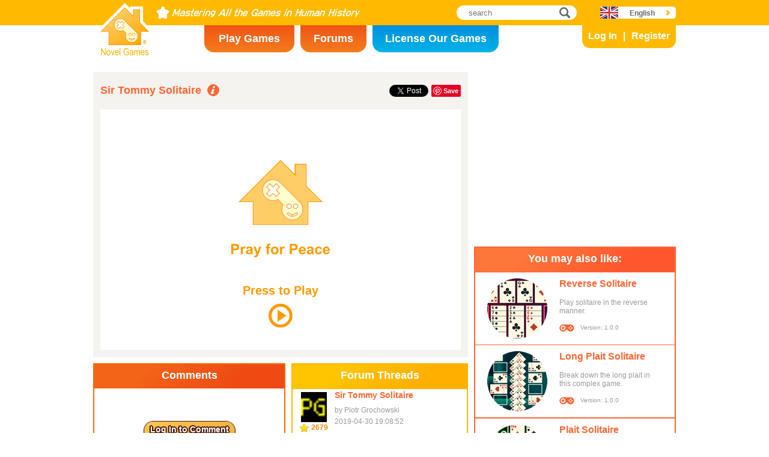

--- FILE ---
content_type: text/html; charset=utf8
request_url: https://www.novelgames.com/en/sirtommysolitaire/
body_size: 5022
content:
<!DOCTYPE html>
<html lang="en">
<head>
<meta charset="utf-8">
<meta name="robots" content="all" />
<title>Sir Tommy Solitaire | Novel Games</title>
<meta name="viewport" content="width=device-width, initial-scale=1, minimum-scale=1, maximum-scale=1, user-scalable=0" />
<meta property="og:title" content="Sir Tommy Solitaire" />
<meta property="og:type" content="game" />
<meta property="og:image" content="https://staticz.novelgames.com/games/sirtommysolitaire/screenshot_600x400.webp" />
<meta property="og:image:width" content="600" />
<meta property="og:image:height" content="400" />
<meta property="og:url" content="https://www.novelgames.com/en/sirtommysolitaire/" />
<meta property="og:site_name" content="Novel Games" />
<meta property="og:description" content="Deal cards and put them to the foundations." />
<meta property="fb:app_id" content="10365647342" />
<meta name="keywords" content=", Solitaire Card Games, Card Games" />
<meta name="description" content="Deal cards and put them to the foundations." />
<meta name="classification" content="Computer Multimedia" />
<meta name="rating" content="Safe For Kids" />
<meta name="copyright" content="2001 - 2026 Novel Games" />
<link rel="canonical" href="https://www.novelgames.com/en/sirtommysolitaire/"/>
<link rel="icon" type="image/png" sizes="32x32" href="https://staticz.novelgames.com/games/sirtommysolitaire/icon32.webp" />
<link rel="apple-touch-icon" type="image/png" sizes="32x32" href="https://staticz.novelgames.com/games/sirtommysolitaire/icon32.webp" />
<link rel="icon" type="image/png" sizes="1024x1024" href="https://staticz.novelgames.com/games/sirtommysolitaire/icon1024.webp" />
<link rel="apple-touch-icon" type="image/png" sizes="1024x1024" href="https://staticz.novelgames.com/games/sirtommysolitaire/icon1024.webp" />
<link rel="image_src" href="https://staticz.novelgames.com/games/sirtommysolitaire/screenshot_600x400.webp" />
<link rel="stylesheet" media="(min-width:980px)" href="https://staticz.novelgames.com/style/default/common.25.css" type="text/css" />
<link rel="stylesheet" media="(min-width:980px)" href="https://staticz.novelgames.com/style/default/common_e.11.css" type="text/css" />
<link rel="stylesheet" media="(min-width:750px) and (max-width:979px)" href="https://staticz.novelgames.com/style/default/common750.9.css" type="text/css" />
<link rel="stylesheet" media="(min-width:750px) and (max-width:979px)" href="https://staticz.novelgames.com/style/default/common750_e.css" type="text/css" />
<link rel="stylesheet" media="(max-width:749px)" href="https://staticz.novelgames.com/style/default/common320.8.css" type="text/css" />
<link rel="stylesheet" media="(max-width:749px)" href="https://staticz.novelgames.com/style/default/common320_e.css" type="text/css" />
<link rel="stylesheet" media="(min-width:980px)" href="https://staticz.novelgames.com/style/default/game.31.css" type="text/css" />
<link rel="stylesheet" media="(min-width:750px) and (max-width:979px)" href="https://staticz.novelgames.com/style/default/game750.18.css" type="text/css" />
<link rel="stylesheet" media="(max-width:749px)" href="https://staticz.novelgames.com/style/default/game320.3.css" type="text/css" />
<link rel="alternate" type="application/rss+xml" title="Mastering All the Games in Human History | Novel Games" href="https://www.novelgames.com/en/rss/" />
<link rel="alternate" hreflang="en" href="https://www.novelgames.com/en/sirtommysolitaire/" />
<link rel="alternate" hreflang="zh-HK" href="https://www.novelgames.com/zh-HK/sirtommysolitaire/" />
<link rel="alternate" hreflang="zh-TW" href="https://www.novelgames.com/zh-HK/sirtommysolitaire/" />
<link rel="alternate" hreflang="zh-MO" href="https://www.novelgames.com/zh-HK/sirtommysolitaire/" />
<link rel="alternate" hreflang="zh" href="https://www.novelgames.com/zh/sirtommysolitaire/" />
<link rel="alternate" hreflang="es" href="https://www.novelgames.com/es/sirtommysolitaire/" />
<link rel="alternate" hreflang="ja" href="https://www.novelgames.com/ja/sirtommysolitaire/" />
<link rel="alternate" hreflang="pt" href="https://www.novelgames.com/pt/sirtommysolitaire/" />
<link rel="alternate" hreflang="de" href="https://www.novelgames.com/de/sirtommysolitaire/" />
<link rel="alternate" hreflang="ar" href="https://www.novelgames.com/ar/sirtommysolitaire/" />
<link rel="alternate" hreflang="fr" href="https://www.novelgames.com/fr/sirtommysolitaire/" />
<link rel="alternate" hreflang="ru" href="https://www.novelgames.com/ru/sirtommysolitaire/" />
<link rel="alternate" hreflang="ko" href="https://www.novelgames.com/ko/sirtommysolitaire/" />
<link rel="alternate" hreflang="hi" href="https://www.novelgames.com/hi/sirtommysolitaire/" />
<script type="application/ld+json">
{
	"@context" : "http://schema.org",
	"@type" : "Organization",
	"url" : "https://www.novelgames.com",
	"logo" : "https://staticz.novelgames.com/logo.png",
	"contactPoint" : [{
		"@type" : "ContactPoint",
		"telephone" : "+852 27860761",
		"contactType" : "customer service"
	}],
	"sameAs" : [
		"https://www.facebook.com/novelgames",
		"https://www.instagram.com/novel_games",
		"https://twitter.com/Novel_Games",
		"https://www.linkedin.com/company/novel-games-limited"
	]
}
</script>
<script type="application/ld+json">
{
	"@context" : "http://schema.org",
	"@type" : "WebSite",
	"url" : "https://www.novelgames.com",
	"name" : "Novel Games",
	"potentialAction": {
		"@type": "SearchAction",
		"target": "https://www.novelgames.com/search/?s={search_term_string}",
		"query-input": "required name=search_term_string"
	}
}
</script>
<script type="application/ld+json">
{
	"@context" : "http://schema.org",
	"@type" : "BreadcrumbList",
	"itemListElement" : [
		{
			"@type" : "ListItem",
			"position" : 1,
			"item" : {
				"@id" : "https://www.novelgames.com",
				"name" : "Novel Games"
			}
		}
		,{
			"@type" : "ListItem",
			"position" : 2,
			"item" : {
				"@id" : "https://www.novelgames.com/en/games/",
				"name" : "All Games"			}
		}
		,{
			"@type" : "ListItem",
			"position" : 3,
			"item" : {
				"@id" : "https://www.novelgames.com/en/sirtommysolitaire/",
				"name" : "Sir Tommy Solitaire"			}
		}
	]
}
</script>
<script type="application/ld+json">
{
	"@context" : "http://schema.org/",
	"@type" : "SoftwareApplication",
	"name" : "Sir Tommy Solitaire",
	"operatingSystem" : "Windows, Mac, Linux, iOS, Android",
	"applicationCategory" : "http://schema.org/GameApplication",
	"aggregateRating" : {
		"@type" : "AggregateRating",
		"ratingValue" : "5.0",
		"ratingCount" : "1"
	},
	"offers" : {
		"@type" : "Offer",
		"price" : "0",
		"priceCurrency" : "USD"
	},
	"image" : "https://staticz.novelgames.com/games/sirtommysolitaire/screenshot_600x400.webp"
}</script>
<script type="text/JavaScript" src="https://et.novelgames.com/ads.js?adTagUrl=" defer></script>
<script type="text/JavaScript" src="https://et.novelgames.com/displayEt.js" data-language="en" data-game="sirtommysolitaire" data-categories="solitaire-card,card,single-player" defer></script>
<script type="text/JavaScript" src="/en/javascript/common.js" defer></script>
<script type="text/JavaScript" src="/en/javascript/gamepage.js" defer></script>
<script type="text/JavaScript" src="/en/javascript/messageEditor.js" defer></script>
<script>
gameShortName = 'sirtommysolitaire';
</script>
<!-- Global site tag (gtag.js) - Google Analytics -->
<script async src="https://www.googletagmanager.com/gtag/js?id=G-ZVEKDV2CF7"></script>
<script>
	window.dataLayer = window.dataLayer || [];
	function gtag(){dataLayer.push(arguments);}
	gtag('js', new Date());

	gtag('config', 'G-ZVEKDV2CF7');
</script>
</head>
<body>
<header id="commonHeader">
	<a id="commonLogo" href="https://www.novelgames.com/en/" title="Novel Games">Novel Games</a>
	<div id="commonTagLine">Novel Games - Mastering All the Games in Human History</div>
	<search>
		<input id="commonSearchInput" type="search" placeholder="search"/>
		<a id="commonSearchButton" href="https://www.novelgames.com/en/search/" title="search">search</a>
	</search>
	<nav>
		<a id="commonTabGames" href="https://www.novelgames.com/en/games/" title="Play Games">Play Games</a>
		<a id="commonTabForums" href="https://www.novelgames.com/en/forums/" title="Forums">Forums</a>
		<a id="commonTabLicense" href="https://license.novelgames.com/" title="License Our Games">License Our Games</a>
	</nav>
	<div id="commonNotLoggedIn">
		<a id="commonLoginButton" href="https://account.novelgames.com/en/?redirect=https%3A%2F%2Fwww.novelgames.com%2Fen%2Fsirtommysolitaire%2F" title="Log In">Log In</a>
		<a id="commonRegisterButton" href="https://account.novelgames.com/en/register/?redirect=https%3A%2F%2Fwww.novelgames.com%2Fen%2Fsirtommysolitaire%2F" title="Register">Register</a>
	</div>
	<div id="commonLoggedIn">
		<a id="commonLoggedInPicture"></a>
		<a id="commonLoggedInName">Name</a>
		<div id="commonLoggedInStars">0 / 2735</div>
		<div id="commonLoggedInCoins">0</div>
		<a id="commonLoggedInNotificationsIcon" title="Notifications">Notifications</a>
		<div id="commonLoggedInNotificationsCount">99</div>
	</div>
	<div id="commonAccountPopup">
		<h2>Your Account</h2>
		<a id="commonAccountSettingsButton" href="https://account.novelgames.com/en/?redirect=https%3A%2F%2Fwww.novelgames.com%2Fen%2Fsirtommysolitaire%2F">Settings</a>
		<a id="commonAccountLogoutButton" href="https://account.novelgames.com/en/members/logout.php">Log Out</a>
		<div id="commonAccountLoadingIcon"></div>
	</div>
	<div id="commonNotificationsPopup">
		<h2>Notifications</h2>
		<div id="commonNotificationsNone">You have no new notifications.</div>
		<div id="commonNotificationsList"></div>
	</div>
	<button type="button" id="commonLanguage" title="English">English</button>
	<div id="commonLanguagePopup">
		<h2>Language</h2>
		<a id="commonLanguageLink_c" href="https://www.novelgames.com/zh-HK/sirtommysolitaire/" title="繁體中文">繁體中文</a>
		<a id="commonLanguageLink_sc" href="https://www.novelgames.com/zh/sirtommysolitaire/" title="简体中文">简体中文</a>
		<a id="commonLanguageLink_s" href="https://www.novelgames.com/es/sirtommysolitaire/" title="Español">Español</a>
		<a id="commonLanguageLink_j" href="https://www.novelgames.com/ja/sirtommysolitaire/" title="日本語">日本語</a>
		<a id="commonLanguageLink_p" href="https://www.novelgames.com/pt/sirtommysolitaire/" title="Português">Português</a>
		<a id="commonLanguageLink_g" href="https://www.novelgames.com/de/sirtommysolitaire/" title="Deutsch">Deutsch</a>
		<a id="commonLanguageLink_a" href="https://www.novelgames.com/ar/sirtommysolitaire/" title="العربية">العربية</a>
		<a id="commonLanguageLink_f" href="https://www.novelgames.com/fr/sirtommysolitaire/" title="français">français</a>
		<a id="commonLanguageLink_r" href="https://www.novelgames.com/ru/sirtommysolitaire/" title="Русский">Русский</a>
		<a id="commonLanguageLink_k" href="https://www.novelgames.com/ko/sirtommysolitaire/" title="한국어">한국어</a>
		<a id="commonLanguageLink_i" href="https://www.novelgames.com/hi/sirtommysolitaire/" title="भारतीय">भारतीय</a>
	</div>
	<a id="commonMenuButton" title="Menu">Menu</a>
</header>
<main id="commonMain"><div id="game">
	<h1 id="gameName">Sir Tommy Solitaire</h1>
	<section id="gameDescriptions">
		<h2>Game Description</h2>
		<div>
This is a simple solitaire card game that is fast to play. There are 4 foundation piles and 4 waste piles. You need to build the 4 foundation piles up from A to K regardless of suits. Each time you open one card from the stock, and then you can decide to move the card to a foundation pile or to a waste pile. The topmost card in a waste pile can also be moved to the foundation piles. The game is over when you have used up all the cards in the stock pile and you can no longer move any cards to the foundations. To win you need to carefully plan the cards each waste pile holds.		</div>
	</section>
	<div id="commonMasteryLevel_sirtommysolitaire" class="commonMasteryLevel">Your Mastery Level:</div>
	<div id="gameShare">
		<div id="gameFacebook">
<div id="fb-root"></div>
<script async defer crossorigin="anonymous" src="https://connect.facebook.net/en_US/sdk.js#xfbml=1&version=v3.3"></script>
<div class="fb-like" data-href="https://www.novelgames.com/en/sirtommysolitaire/" data-layout="button_count" data-action="like" data-show-faces="false" data-share="false" data-kid-directed-site="true"></div>
		</div>
		<div id="gameTwitter">
<a href="https://twitter.com/intent/tweet" class="twitter-share-button" data-url="https://www.novelgames.com/en/sirtommysolitaire/" data-text="Sir Tommy Solitaire is fun!" data-via="Novel_Games" data-related="Novel_Games" data-lang="en">Tweet</a>
<script>
window.twttr = (function(d, s, id) {
var js, fjs = d.getElementsByTagName(s)[0],
	t = window.twttr || {};
	if (d.getElementById(id)) return t;
	js = d.createElement(s);
	js.id = id;
	js.src = "https://platform.twitter.com/widgets.js";
	fjs.parentNode.insertBefore(js, fjs);

	t._e = [];
	t.ready = function(f) {
		t._e.push(f);
	};

	return t;
}(document, "script", "twitter-wjs"));
</script>
		</div>
		<div id="gamePinterest">
<script async defer src="//assets.pinterest.com/js/pinit.js"></script>
<a data-pin-do="buttonPin" data-pin-color="red" href="https://www.pinterest.com/pin/create/button/?url=https%3A%2F%2Fwww.novelgames.com%2Fen%2Fsirtommysolitaire%2F&media=https%3A%2F%2Fstaticz.novelgames.com%2Fgames%2Fsirtommysolitaire%2Ficon100.webp&description=Sir+Tommy+Solitaire+-+Deal+cards+and+put+them+to+the+foundations."><img src="//assets.pinterest.com/images/pidgets/pinit_fg_en_rect_red_20.png" /></a>
		</div>
	</div>
	<div id="gameGame">
		<script async src="https://license.novelgames.com/games/game.js"></script>
		<ins class="novelgames_cloudgame"
			data-game-short-name="sirtommysolitaire"
			data-language="en"
			data-width="100%"
			data-height="100%"
			data-member-id="ng"
			data-setting-id="gswww"
			data-hide-more-games-button="true"
		></ins>
	</div>
	<div id="gameEtMiddle750" class="commonEt" data-et-slot-name="gameMiddle750"></div>
	<section id="gameComments">
		<h2>Comments</h2>
		<div id="gameCommentsLoading"></div>
		<a id="gameCommentsLoginButton" href="https://account.novelgames.com/en/?redirect=https%3A%2F%2Fwww.novelgames.com%2Fen%2Fsirtommysolitaire%2F">Log In to Comment</a>
		<div id="gameCommentsForm">
			<img id="gameCommentsFormPicture" />
			<div id="gameCommentsFormStars"></div>
			<div id="gameCommentsFormMessageEditor">
				<div id="gameCommentsFormMessageTextArea" contenteditable="true">Tell us your comments about Sir Tommy Solitaire</div>
				<div id="gameCommentsFormMembersPopup"></div>
			</div>
			<a id="gameCommentsFormSubmit">Submit</a>
		</div>
		<div id="gameCommentsError">
			Submit comment failed, please try again			<a id="gameCommentsErrorSubmit">Submit</a>
		</div>
		<div id="gameCommentsNone">None Yet</div>
		<div id="gameCommentsList">
			<div id="gameCommentsListLoading"></div>
			<template id="gameCommentsItemTemplate">
				<div class="gameCommentsItem">
					<img class="gameCommentsItemPicture" src="" />
					<div class="gameCommentsItemStars"></div>
					<div class="gameCommentsItemComment"><span class="gameCommentsItemCommentTranslatedBy">(Translated)</span></div>
					<div class="gameCommentsItemCommentOriginal">(Original)</div>
					<div class="gameCommentsItemPosterName">by %s</div>
					<div class="gameCommentsItemDate"></div>
					<div class="gameCommentsLike">
						Like						<span class="gameCommentsLikeCount"></span>
					</div>
				</div>
			</template>
		</div>
	</section>
	<section id="gameForumThreads">
		<h2>Forum Threads</h2>
		<div id="gameForumThreadsLoading"></div>
		<div id="gameForumThreadsNone">None Yet</div>
		<div id="gameForumThreadsList">
			<template id="gameForumThreadsItemTemplate">
				<div class="gameForumThreadsItem">
					<img class="gameForumThreadsItemPicture" />
					<div class="gameForumThreadsItemStars"></div>
					<a class="gameForumThreadsThreadName"></a>
					<div class="gameForumThreadsPosterName">by %s</div>
					<div class="gameForumThreadsDate"></div>
				</div>
			</template>
		</div>
	</section>
	<section id="gamePutInYourSite">
		<h2>Put this Game in Your Website</h2>
		<h3>Cloud Games Free HTML Code</h3>
		<code dir="ltr">&lt;script async src=&quot;//license.novelgames.com/games/game.js&quot;&gt;&lt;/script&gt;
&lt;ins class=&quot;novelgames_cloudgame&quot;
	data-game-short-name=&quot;sirtommysolitaire&quot;
	data-language=&quot;en&quot;
&gt;&lt;/ins&gt;</code>
		<h3>Other Licensing Options</h3>
		<a href="https://license.novelgames.com/" title="Click Here to Learn More" target="_blank" rel="noopener">Click Here to Learn More</a>
	</section>
	<div id="gameEtTopRight" class="commonEt" data-et-slot-name="gameTopRight"></div>
	<div id="gameEtRight320" class="commonEt" data-et-slot-name="gameRight320"></div>
	<div id="gameEtBottom320" class="commonEt" data-et-slot-name="gameBottom320"></div>
	<section id="gameOtherGames">
		<h2>You may also like:</h2>
		<div id="gameOtherGamesContent">
			<div class="gameGameListItem" href="/en/reversesolitaire/" title="Reverse Solitaire">
				<a class="gameGameListIcon" href="/en/reversesolitaire/" title="Reverse Solitaire"><img src="https://staticz.novelgames.com/games/reversesolitaire/icon100.webp" width="100" height="100" alt="Reverse Solitaire" /></a>
				<a class="gameGameListName" href="/en/reversesolitaire/" title="Reverse Solitaire">Reverse Solitaire</a>
				<div class="gameGameListDescriptions">Play solitaire in the reverse manner.</div>
				<div id="commonGameVersion_reversesolitaire" class="commonGameVersion">Version: 1.0.0</div>
				<div id="commonMasteryLevel_reversesolitaire" class="commonMasteryLevel">Your Mastery Level:</div>
			</div>
			<div class="gameGameListItem" href="/en/longplaitsolitaire/" title="Long Plait Solitaire">
				<a class="gameGameListIcon" href="/en/longplaitsolitaire/" title="Long Plait Solitaire"><img src="https://staticz.novelgames.com/games/longplaitsolitaire/icon100.webp" width="100" height="100" alt="Long Plait Solitaire" /></a>
				<a class="gameGameListName" href="/en/longplaitsolitaire/" title="Long Plait Solitaire">Long Plait Solitaire</a>
				<div class="gameGameListDescriptions">Break down the long plait in this complex game.</div>
				<div id="commonGameVersion_longplaitsolitaire" class="commonGameVersion">Version: 1.0.0</div>
				<div id="commonMasteryLevel_longplaitsolitaire" class="commonMasteryLevel">Your Mastery Level:</div>
			</div>
			<div class="commonEt gameGameListEt" data-et-slot-name="gameInFeed"></div>
			<div class="commonEt gameGameList750Et" data-et-slot-name="gameInFeed750"></div>
			<div class="gameGameListItem" href="/en/plaitsolitaire/" title="Plait Solitaire">
				<a class="gameGameListIcon" href="/en/plaitsolitaire/" title="Plait Solitaire"><img src="https://staticz.novelgames.com/games/plaitsolitaire/icon100.webp" width="100" height="100" alt="Plait Solitaire" /></a>
				<a class="gameGameListName" href="/en/plaitsolitaire/" title="Plait Solitaire">Plait Solitaire</a>
				<div class="gameGameListDescriptions">Break down the plait in this simple game.</div>
				<div id="commonGameVersion_plaitsolitaire" class="commonGameVersion">Version: 1.0.1</div>
				<div id="commonMasteryLevel_plaitsolitaire" class="commonMasteryLevel">Your Mastery Level:</div>
			</div>
			<div class="gameGameListItem" href="/en/reallylimitedsolitaire/" title="Really Limited Solitaire">
				<a class="gameGameListIcon" href="/en/reallylimitedsolitaire/" title="Really Limited Solitaire"><img src="https://staticz.novelgames.com/games/reallylimitedsolitaire/icon100.webp" width="100" height="100" alt="Really Limited Solitaire" /></a>
				<a class="gameGameListName" href="/en/reallylimitedsolitaire/" title="Really Limited Solitaire">Really Limited Solitaire</a>
				<div class="gameGameListDescriptions">The harder and more complex version of Limited Solitaire.</div>
				<div id="commonGameVersion_reallylimitedsolitaire" class="commonGameVersion">Version: 1.0.0</div>
				<div id="commonMasteryLevel_reallylimitedsolitaire" class="commonMasteryLevel">Your Mastery Level:</div>
			</div>
	
		</div>
	</section>
</div>
</main>
<footer id="commonFooter">
	<a id="commonFooterFacebookIcon" href="https://www.facebook.com/novelgames" title="Facebook">Facebook</a>
	<a id="commonFooterInstagramIcon" href="https://www.instagram.com/novel_games" title="Instagram">Instagram</a>
	<a id="commonFooterTwitterIcon" href="https://twitter.com/Novel_Games" title="Twitter">Twitter</a>
	<a id="commonFooterLinkedInIcon" href="https://www.linkedin.com/company/novel-games-limited" title="LinkedIn">LinkedIn</a>
	<a id="commonFooterRSSIcon" href="https://www.novelgames.com/en/rss/" title="RSS">RSS</a>

	<nav id="commonFooterLinks">
		<a href="https://www.novelgames.com/en/suggestagame/" >Suggest a Game</a><a
		href="https://www.novelgames.com/en/contactus/">Contact Us</a><a
		href="https://www.novelgames.com/en/adreports/" >Report Inappropriate Ads</a><a
		href="https://www.novelgames.com/en/sitemap/">Site Map</a><a
		href="https://www.novelgames.com/en/pressreleases/">Press Releases</a><a
		href="https://www.novelgames.com/en/aboutus/" >About Us</a><a
		href="https://www.novelgames.com/en/career/" >Career Opportunities</a><a
		href="https://www.novelgames.com/en/privacystatement/">Privacy Statement</a>
	</nav>
	
	<div id="commonCopyright">Copyright &copy; 2001 - 2026 Novel Games Limited. All Rights Reserved.</div>
	<div id="commonTrademark">Trademarks mentioned are the properties of their respective owners.</div>
</footer>
</body>
</html>

--- FILE ---
content_type: text/html; charset=utf8
request_url: https://www.novelgames.com/en/sirtommysolitaire/pwa/iframe.php?memberID=ng&settingID=gswww&hideMoreGamesButton=true
body_size: 3222
content:
<!DOCTYPE html>
<html lang="en">
<head>
<meta charset="utf-8">
<meta http-equiv="X-UA-Compatible" content="IE=edge" />
<link rel="canonical" href="https://www.novelgames.com/en/sirtommysolitaire/pwa/iframe.php?memberID=ng&settingID=gswww&hideMoreGamesButton=true"/>
<style>

html { height:100%; overflow:hidden }
body { margin:0px; overflow:hidden; background:#FFFFFF; height:100% }

#splashAdHolder {
	position:relative;
	width:100%;
	height:100%;
	background:#FFFFFF;
}

#splashImage {
	position:absolute;
	margin:auto;
}

#splashText {
	position:absolute;
	left:0px;
	right:0px;
	font-family: "Open Sans", "Arial", "Helvetica", "sans-serif";
	font-weight:bold;
	text-align:center;
	color:#FF9900;
	margin:auto;
	visibility:hidden;
}

#splashPlayIcon,
#splashLoadingCircle {
	position:absolute;
	left:0px;
	right:0px;
	top:50%;
	margin:auto;
	visibility:hidden;
}

@media (min-aspect-ratio:3/2) {
	#splashImage {
		left:0px;
		right:0px;
		top:0px;
		bottom:0px;
		width:auto;
		height:100%;
	}
	#splashText {
		bottom:calc(50% + 2.5vh);
		font-size: 5vh;
		transform:translateX(0.0vh) translateY(30.8vh);
	}
	#splashPlayIcon,
	#splashLoadingCircle {
		width:auto;
		height:10vh;
		transform:translateX(0.0vh) translateY(30.8vh);
	}
}

@media (min-aspect-ratio:1/1) and (max-aspect-ratio:3/2) {
	#splashImage {
		top:0px;
		bottom:0px;
		width:100%;
		height:auto;
	}
	#splashText {
		bottom:calc(50% + 1.7vw);
		font-size: 3.3vw;
		transform:translateX(0.0vw) translateY(20.5vw);
	}
	#splashPlayIcon,
	#splashLoadingCircle {
		width:auto;
		height:6.7vw;
		transform:translateX(0.0vw) translateY(20.5vw);
	}
}

@media (min-aspect-ratio:2/3) and (max-aspect-ratio:1/1) {
	#splashImage {
		left:50%;
		top:0px;
		bottom:0px;
		width:auto;
		height:66.7%;
		transform:translateX(-50%);
	}
	#splashText {
		bottom:calc(50% + 1.7vh);
		font-size: 3.3vh;
		transform:translateX(0.0vh) translateY(20.5vh);
	}
	#splashPlayIcon,
	#splashLoadingCircle {
		width:auto;
		height:6.7vh;
		transform:translateX(0.0vh) translateY(20.5vh);
	}
}

@media (max-aspect-ratio:2/3) {
	#splashImage {
		left:-25%;
		top:0px;
		bottom:0px;
		width:150%;
		height:auto;
		transform:none;
	}
	#splashText {
		bottom:calc(50% + 2.5vw);
		font-size: 5vw;
		transform:translateX(0.0vw) translateY(30.8vw);
	}
	#splashPlayIcon,
	#splashLoadingCircle {
		width:auto;
		height:10vw;
		transform:translateX(0.0vw) translateY(30.8vw);
	}
}

#gameHolder {
	width:100%;
	height:100%;
	background:red;
}
#holder {
	width:100%;
	height:100%;
}

#notAvailableBox {
	width:100%;
	height:100%;
	vertical-align:middle; 
	text-align:justify;
}

@media (max-aspect-ratio:3/2) {
	#notAvailableText {
		display:block;
		width:80%;
		margin:0px auto;
		font-size:3vw;
		padding-top:40vh;
		color:#FFFFFF;
	}
}
@media (min-aspect-ratio:3/2) {
	#notAvailableText {
		display:block;
		width:80%;
		margin:0px auto;
		font-size:5vh;
		padding-top:30vh;
		color:#FFFFFF;
	}
}

</style>
<script>

var pressToPlayShowTime = 500;
var pressToPlayHideTime = 500;

var loadingCircleColour = '#FF9900';
var loadingCircleThicknessRatio = 5/40;
var loadingCircleSpeed0 = 60;
var loadingCircleSpeed1 = 360;

var pressToPlayStartTime;
var pressToPlayIntervalID;

var loadingCircleAngle0, loadingCircleAngle1;
var loadingCircleFlipDraw;
var loadingCircleLastTime;
var loadingCircleIntervalID;

var apiInitializeFailed = false;
var splashClicked = false;
var apiReady = false;
var showAdTimeoutOccurred = false;

var adIsShown = false;
var gameIsShown = false;

var showAdTimerID;

var novelGameAdInfo;
var skipAdButton;
var skipAdText;
var countDownTimerID;
var countDownSecondsPassed;

var game;

var novelGamesAdStartedFunction, novelGamesAdFinishedFunction;

var isShowingRewardedAd;

initialize();

function initialize() {
	document.addEventListener('DOMContentLoaded', onDOMContentLoaded);
}

function onDOMContentLoaded() {
	initializeAds();
		
	showPressToPlay();
}

function initializeAds() {
	if(gameEt.initialize2) {
		gameEt.initialize2(
			'en',
			'e',
			'sirtommysolitaire',
			["solitaire-card","card","single-player"],
			function() {
				apiReady = true;
				
				showAd();
			},
			function() {
				apiInitializeFailed = true;
				
				if(splashClicked) adFailed();
			}
		);
	} else {
		gameEt.initialize(
			'en',
			'e',
			'sirtommysolitaire',
			function() {
				apiReady = true;
				
				showAd();
			},
			function() {
				apiInitializeFailed = true;
				
				if(splashClicked) adFailed();
			}
		);
	}
}

function showPressToPlay() {
	var splashAdHolder = document.getElementById('splashAdHolder');
	
	splashAdHolder.addEventListener('mousedown', onSplashPressed);
	splashAdHolder.addEventListener('touchstart', onSplashPressed, {passive:true});
	splashAdHolder.style.cursor = 'pointer';
	
	document.getElementById('splashText').style.visibility = 'visible';
	document.getElementById('splashPlayIcon').style.visibility = 'visible';
	
	pressToPlayStartTime = new Date().getTime();
	
	pressToPlayIntervalID = setInterval(onPressToPlayTime, 1);
}

function onPressToPlayTime() {
	var time = new Date().getTime();
	var dTime = time - pressToPlayStartTime;
	var ratio;
	
	dTime %= (pressToPlayShowTime + pressToPlayHideTime);
	
	if(dTime < pressToPlayShowTime) {
		document.getElementById('splashText').style.opacity = 1;
		
	} else {
		ratio = (dTime - pressToPlayShowTime) / pressToPlayHideTime;
		
		document.getElementById('splashText').style.opacity = 1 - ratio;
	}
}

function onSplashPressed() {
	var splashAdHolder = document.getElementById('splashAdHolder');
	
	splashAdHolder.removeEventListener('mousedown', onSplashPressed);
	splashAdHolder.removeEventListener('touchstart', onSplashPressed);
	splashAdHolder.style.cursor = 'auto';
	
	clearInterval(pressToPlayIntervalID);
	
	showLoadingCircle();

	showAdTimerID = setTimeout(showAdTimeout, 10000);
	
	splashClicked = true;
	
	showAd();
}

function showLoadingCircle() {
	document.getElementById('splashText').style.visibility = 'hidden';
	document.getElementById('splashPlayIcon').style.visibility = 'hidden';
	document.getElementById('splashLoadingCircle').style.visibility = 'visible';
	
	loadingCircleAngle0 = -90;
	loadingCircleAngle1 = loadingCircleAngle0;
	loadingCircleFlipDraw = false;
	
	loadingCircleLastTime = new Date().getTime();
	
	updateLoadingCircle();
	
	loadingCircleIntervalID = setInterval(onLoadingCircleTime, 1);
}

function updateLoadingCircle() {
	var splashPlayIcon;
	var size;
	var cx, cy, r;
	var fromAngle, toAngle;
	var splashLoadingCircle;
	var canvasContext;
	
	splashPlayIcon = document.getElementById('splashPlayIcon');
	size = splashPlayIcon.clientWidth;
	
	splashLoadingCircle = document.getElementById('splashLoadingCircle');
	splashLoadingCircle.width = size;
	splashLoadingCircle.height = size;
	
	cx = size / 2;
	cy = size / 2;
	r = size / 2 - size * loadingCircleThicknessRatio / 2;
	fromAngle = (loadingCircleFlipDraw ? loadingCircleAngle1 : loadingCircleAngle0) * Math.PI / 180;
	toAngle = (loadingCircleFlipDraw ? loadingCircleAngle0 : loadingCircleAngle1) * Math.PI / 180;
	
	canvasContext = splashLoadingCircle.getContext('2d');
	canvasContext.lineCap = 'butt';
	canvasContext.lineWidth = size * loadingCircleThicknessRatio;
	canvasContext.strokeStyle = loadingCircleColour;
	canvasContext.beginPath();
	canvasContext.arc(cx, cy, r, fromAngle, toAngle);
	canvasContext.stroke();
}

function onLoadingCircleTime() {
	var time;
	var dLastTime;
	var dAngleOld, dAngleNew;
	
	time = new Date().getTime();
	dLastTime = time - loadingCircleLastTime;
	
	dAngleOld = (loadingCircleAngle1 - loadingCircleAngle0 + 360) % 360;
	
	loadingCircleAngle0 += loadingCircleSpeed0 * dLastTime / 1000;
	loadingCircleAngle1 += loadingCircleSpeed1 * dLastTime / 1000;
	
	loadingCircleAngle0 %= 360;
	if(loadingCircleAngle0 > 180) loadingCircleAngle0 -= 360;
	
	loadingCircleAngle1 %= 360;
	if(loadingCircleAngle1 > 180) loadingCircleAngle1 -= 360;
	
	dAngleNew = (loadingCircleAngle1 - loadingCircleAngle0 + 360) % 360;
	
	if(dAngleNew < dAngleOld) loadingCircleFlipDraw = !loadingCircleFlipDraw;
	
	loadingCircleLastTime = time;
	
	updateLoadingCircle();
}

function showAd() {
	var splashAdHolder;
	
	if(!splashClicked) return;
	
	if(apiInitializeFailed) {
		adFailed();
		return;
	}

	if(!apiReady) return;

	if(showAdTimeoutOccurred) return;

	splashAdHolder = document.getElementById('splashAdHolder');
	
	gameEt.showPreloadAd(
		splashAdHolder,
		function() {
			clearTimeout(showAdTimerID);
		},
		adFinished,
		adFailed
	);
}

function showAdTimeout() {
	showAdTimeoutOccurred = true;

	gameEt.cancelPreloadAd();

	adFailed();
}

function adFailed() {
	clearTimeout(showAdTimerID);
	
	adFinished();
}

function adFinished() {
	clearInterval(loadingCircleIntervalID);
	clearTimeout(showAdTimerID);
	
	adIsShown = true;
	
	if(!gameIsShown) {
		showLoadingCircle();
	} else {
		document.getElementById('splashAdHolder').style.display = 'none';
	}
}

function gameLoaded() {
	var gameVersion;
	
	setTimeout(function() {
		try {
			gameVersion = game.sendMessage('getVersion');
			
			top.postMessage({message:'gameLoaded', gameVersion:gameVersion}, 'https://www.novelgames.com');
			
		} catch(e) {
		}
	}, 1);
}

function loadSettingsFinished() {
	if(adIsShown) {
		clearInterval(loadingCircleIntervalID);
		
		document.getElementById('splashAdHolder').style.display = 'none';
	}
	
	gameIsShown = true;
}

function gameStarted() {
	fetch('https://licenses.novelgames.com/games/recordPlay.php?memberID=ng&settingID=gswww&gameShortName=sirtommysolitaire');
}

function gameEnded() {
	//top.gameEnded();
	top.postMessage({message:'gameEnded'}, 'https://www.novelgames.com');
}

function gameSignInFinished() {
	//top.gameSignInFinished();
	top.postMessage({message:'gameSignInFinished'}, 'https://www.novelgames.com');
}

function gameSignOutFinished() {
	//top.gameSignOutFinished();
	top.postMessage({message:'gameSignOutFinished'}, 'https://www.novelgames.com');
}

function gameGrandMasteryLevelChanged(newTotalStars, stars) {
	if(stars === undefined) stars = 0;
	
	//top.gameGrandMasteryLevelChanged(newTotalStars);
	top.postMessage({message:'gameGrandMasteryLevelChanged', newTotalStars:newTotalStars, stars:stars}, 'https://www.novelgames.com');
}

function gameCoinsChanged(coins) {
	if(coins === undefined) coins = 0;
	
	top.postMessage({message:'gameCoinsChanged', coins:coins}, 'https://www.novelgames.com');
}


function showAfterGameAd(adStartedCallback, adFinishedCallback, adErrorCallback) {
	gameEt.showAfterGameAd(
		document.getElementById('holder').getElementsByTagName('canvas')[0].parentNode,
		adStartedCallback,
		adFinishedCallback,
		adErrorCallback
	);
}

function cancelAfterGameAd() {
	gameEt.cancelAfterGameAd();
}

function showRewardedAd(adStartedCallback, adFinishedCallback, adSkippedCallback, adErrorCallback) {
	gameEt.showRewardedAd(
		document.getElementById('holder').getElementsByTagName('canvas')[0].parentNode,
		adStartedCallback,
		adFinishedCallback,
		adErrorCallback
	);
}

function cancelRewardedAd() {
	gameEt.cancelRewardedAd();
}

</script>
<script type="text/JavaScript" src="https://et.novelgames.com/ads.js?adTagUrl=" defer></script>
<script type="text/JavaScript" src="https://et.novelgames.com/gameEt.js" defer></script>
</head>
<body>
<div id="splashAdHolder">
	<image id="splashImage" src="//license.novelgames.com/games/logo.php?memberID=ng&settingID=gswww&types=png"/>
	<div id="splashText">Press to Play</div>
	<image id="splashPlayIcon" src="[data-uri]" />
	<canvas id="splashLoadingCircle"/>
</div>
<div id="gameHolder">
	<div id="holder"></div>
	<script data-nogic-name="sirtommysolitaire" src="https://staticz.novelgames.com/html5games/sirtommysolitaire.69/js/sirtommysolitaire.js"></script>
	<script>

game = nogic.initialize(document.getElementById('holder'), {preloaderAutoStart:'false', language:'e',categoryShortName0:'card',categoryName0:"Card Games",memberID:'ng',settingID:'gswww',hideMoreGamesButton:'true'}, {fullScreenElement:document.documentElement});

	</script>
</div>
</body>
</html>


--- FILE ---
content_type: text/html; charset=utf-8
request_url: https://www.google.com/recaptcha/api2/aframe
body_size: 268
content:
<!DOCTYPE HTML><html><head><meta http-equiv="content-type" content="text/html; charset=UTF-8"></head><body><script nonce="PlKqGYPJmPbcM4alJz27bA">/** Anti-fraud and anti-abuse applications only. See google.com/recaptcha */ try{var clients={'sodar':'https://pagead2.googlesyndication.com/pagead/sodar?'};window.addEventListener("message",function(a){try{if(a.source===window.parent){var b=JSON.parse(a.data);var c=clients[b['id']];if(c){var d=document.createElement('img');d.src=c+b['params']+'&rc='+(localStorage.getItem("rc::a")?sessionStorage.getItem("rc::b"):"");window.document.body.appendChild(d);sessionStorage.setItem("rc::e",parseInt(sessionStorage.getItem("rc::e")||0)+1);localStorage.setItem("rc::h",'1768848562333');}}}catch(b){}});window.parent.postMessage("_grecaptcha_ready", "*");}catch(b){}</script></body></html>

--- FILE ---
content_type: text/html; charset=utf-8
request_url: https://www.google.com/recaptcha/api2/aframe
body_size: -270
content:
<!DOCTYPE HTML><html><head><meta http-equiv="content-type" content="text/html; charset=UTF-8"></head><body><script nonce="emQVro6ZbbK5AvxijGJ6ZQ">/** Anti-fraud and anti-abuse applications only. See google.com/recaptcha */ try{var clients={'sodar':'https://pagead2.googlesyndication.com/pagead/sodar?'};window.addEventListener("message",function(a){try{if(a.source===window.parent){var b=JSON.parse(a.data);var c=clients[b['id']];if(c){var d=document.createElement('img');d.src=c+b['params']+'&rc='+(localStorage.getItem("rc::a")?sessionStorage.getItem("rc::b"):"");window.document.body.appendChild(d);sessionStorage.setItem("rc::e",parseInt(sessionStorage.getItem("rc::e")||0)+1);localStorage.setItem("rc::h",'1768848562333');}}}catch(b){}});window.parent.postMessage("_grecaptcha_ready", "*");}catch(b){}</script></body></html>

--- FILE ---
content_type: text/xml;charset=UTF-8
request_url: https://wwws.novelgames.com/en/games/getCommentInfos.php?shortName=sirtommysolitaire&count=5
body_size: 764
content:
<COMMENTS>
<COMMENT id="25209" posterName="Alex Gordillo" posterPictureURL="https://account.novelgames.com/picture/?memberID=gg52184616" posterTotalStars="2606" comment="I am quite close to getting 2nd rank" date="2025-02-07 05:56:47" likeCount="0" memberLiked="false"/><COMMENT id="22067" posterName="Plutonium241" posterPictureURL="https://account.novelgames.com/picture/?memberID=ng23153353" posterTotalStars="937" comment="The only way I seem to be able to try again when I lose this game is to go to the pause button and quit the game there. There is no “give up” button. Pretty frustrating.&amp;nbsp;" date="2024-01-28 07:04:04" likeCount="0" memberLiked="false"/><COMMENT id="18001" posterName="Novel Games" posterPictureURL="https://account.novelgames.com/picture/?memberID=ng" posterTotalStars="0" comment="&lt;span data-member-id=&quot;ng49059178&quot; data-member-name=&quot;hurleyite&quot;&gt;@hurleyite&lt;/span&gt;&amp;nbsp;, you can press the print screen button on your keybaord and then send the image file to equiry@novelgames.com" date="2022-12-27 11:27:20" likeCount="1" memberLiked="false"/><COMMENT id="17996" posterName="hurleyite" posterPictureURL="https://account.novelgames.com/picture/?memberID=ng49059178" posterTotalStars="649" comment="how do you send a screen hot?" date="2022-12-26 07:59:17" likeCount="1" memberLiked="false"/><COMMENT id="12935" posterName="Piotr Grochowski" posterPictureURL="https://account.novelgames.com/picture/?memberID=ng91104240" posterTotalStars="2679" comment="&lt;span data-member-id=&quot;ng&quot; data-member-name=&quot;Novel Games&quot;&gt;@Novel Games&lt;/span&gt;&amp;nbsp;I meant this is what would happen if there was a Give Up button, because games with a Give Up button do not end automatically. Sir Tommy Solitaire works as it is." date="2021-07-27 14:29:30" likeCount="0" memberLiked="false"/></COMMENTS>

--- FILE ---
content_type: text/javascript;charset=UTF-8
request_url: https://staticz.novelgames.com/html5games/sirtommysolitaire.69/js/sirtommysolitaire.js
body_size: 6856
content:
(function(){var d4={a4:{},g:{U:{}},P:{},display:{a4:{},font:{},E:{},_4:{},k:{}},i:{},l:{},h:{},a5:{},N:{},L:{o1:{}},a3:{},K:{},d2:{X:{},E:{_4:{}},input:{},a5:{},a3:{},z:{}},o4:{},z:{}};
var a0={Y:{b9:{M:{n0:{},p:{}},b3:{n0:{},o4:{},p:{}}},j:{n0:{},o4:{},p:{}},V:{n0:{},p:{}},T:{n0:{}},Q:{},R:{n0:{}}}};
window['nogic']=d4;var currentScript=document.currentScript;var e3=(function(){var q;var e3;var d9;e3=[];
q=document.getElementsByTagName('script');for(d9=0;d9<q.length;d9++){e3.push(q[d9]);}return e3;})();d4.d2.c2=function(canvas,k4,h9,v,q5,q2,r4,f,o7,i9,k5,i2,i6){d4.d2.c2.r6=this;
this.r4=r4;if(this.r4==null||this.r4===undefined)this.r4={};this.f=f;if(this.f==null||this.f===undefined)this.f={};
canvas.width=canvas.clientWidth;canvas.height=canvas.clientHeight;this.canvas=canvas;this.r5=canvas.getContext('2d');
canvas.setAttribute('tabIndex',0);this.k4=k4;this.h9=h9;this.v=v;this.q5=q5;this.q2=q2;this.l4='rgba('+((q5>>>16)&0xFF)+','+((q5>>>8)&0xFF)+','+(q5&0xFF)+','+(((q5>>>24)&0xFF)/0xFF)+')';
this.l2='rgba('+((q2>>>16)&0xFF)+','+((q2>>>8)&0xFF)+','+(q2&0xFF)+','+(((q2>>>24)&0xFF)/0xFF)+')';this.m3(canvas.clientWidth,canvas.clientHeight);
this.h1=canvas.width;this.f6=canvas.height;this.o3=canvas.clientWidth;this.m8=canvas.clientHeight;this.m9(k4[this.e8],h9[this.e8],canvas.width,canvas.height,canvas.clientWidth,canvas.clientHeight);
this.o7=o7;this.i9=i9;this.k5=k5;this.i2=i2;this.i6=i6;};d4.d2.c2.prototype.m3=function(p3,q0){var c7;
var j2,j1;var g7;var d9;c7=Number.POSITIVE_INFINITY;for(d9=0;d9<this.k4.length;d9++){j2=p3/this.k4[d9];
j1=q0/this.h9[d9];if(j2<j1){g7=q0/(this.h9[d9]*j2);}else{g7=p3/(this.k4[d9]*j1);}if(g7<c7){this.e8=d9;
c7=g7;}}};d4.d2.c2.prototype.m9=function(width,height,h1,f6,p3,q0){var j2,j1,scale,r2,j7;var o,l7;j2=p3/h1;
j1=q0/f6;o=new d4.d2.c2.o6();o.scale(j2,j1);l7=o.b();j2=p3/width;j1=q0/height;scale=Math.min(j2,j1);r2=(p3-scale*width)/2;
j7=(q0-scale*height)/2;this.g0=new d4.d2.c2.o6();this.g0.translate(r2,j7);this.g0.scale(scale,scale);
this.m=this.g0.b();this.e1=this.g0._5();this.e1.y(l7);this.W=this.e1.b();};d4.d2.c2.prototype.x=function(){if(!this.B())return;
this._1();this.c0();};d4.d2.c2.prototype.B=function(){if(d4.d2.c2._7()){alert('Internet Explorer 9 or below is not supported, please update to version 10 or above.');
return false;}if(this.f['allowRunInAndroidDefaultBrowser']==false){if(d4.d2.c2.a6()){alert('The default browser on Android is not supported, please download another browser such as Chrome, Firefox or Opera from Play Store.');
return false;}}try{new ArrayBuffer(0);}catch(i0){alert('This browser is not supported. Please use the latest version of Internet Explorer, Firefox, Chrome, Safari, or Opera.');
}return true;};d4.d2.c2._7=function(){var c;c=/\bMSIE\b\s*(\d+)\.\d+\b/.exec(navigator.userAgent);return c!=null&&c[1]<=9;
};d4.d2.c2.a6=function(){if(/\bSamsung\b/i.test(navigator.userAgent))return true;if(!/\bAndroid\b/.test(navigator.userAgent))return false;
if(/\bChrome\b/.test(navigator.userAgent))return false;if(/\bFirefox\b/.test(navigator.userAgent))return false;
return true;};d4.d2.c2.prototype._1=function(){if(this.f['allowRunLocally'])return true;if(document.location.href.substr(0,4)=='http')return true;
alert('Loading from the local computer may or may not work, depending on the browser you are using and the security settings. If there are any problems, try using another web browser or loading from a web server.');
};d4.d2.c2.prototype.c0=function(){var l5=this;this.r5.save();this.r5.fillStyle=this.v[this.e8]?this.l2:this.l4;
this.r5.fillRect(0,0,this.canvas.width,this.canvas.height);this.r5.restore();this.b2();};d4.d2.c2.prototype.b2=function(){if(!this.i9){this.A();
}else{this.b5();}};d4.d2.c2.prototype.A=function(){var j4;if(this.i2==null){this.q8(false,j4);return;
}j4=new Image();j4.crossOrigin='Anonymous';j4.onload=d4.d2.c2.l3;j4.onerror=d4.d2.c2.f9;j4.onabort=d4.d2.c2.f9;
j4.src=this.i2;};d4.d2.c2.prototype.b5=function(){var e0;if(this.i2==null){this.q8(false,null);return;
}try{e0=new XMLHttpRequest();}catch(i0){e0=new ActiveXObject("Msxml2.XMLHTTP");}e0.open("GET",this.i2,true);
e0.responseType='arraybuffer';e0.onreadystatechange=d4.d2.c2._2;e0.send(null);};d4.d2.c2._2=function(){var e0=this;
if(e0.readyState!=4)return;e0.onreadystatechange=null;d4.d2.c2.r6.c1(e0);};d4.d2.c2.prototype.c1=function(e0){var d5=[110,111,103,105,99];
var d3;var f3;var l9;var k1;if(e0.response==null){this.q8(false,null);return;}d3=new Uint8Array(e0.response);
f3=d4.d2.c2.f4(d3,d5);if(f3.length==0){this.q8(false,null);return;}l9='image/png';k1=new Image();k1.onload=d4.d2.c2.l3;
k1.onerror=d4.d2.c2.f9;k1.onabort=d4.d2.c2.f9;k1.src='data:'+l9+';base64,'+this.F(d3,f3[0][2],f3[0][3],d5);
};d4.d2.c2.f4=function(d3,d5){var c4;var i8;var l8,c8,d0,o0;c4=[];i8=0;while(i8<d3.length-1){l8=d4.d2.c2.n(d3,i8++,1,d5);
c8=d4.d2.c2.n(d3,i8++,1,d5);d0=d4.d2.c2.n(d3,i8,4,d5);i8+=4;o0=d4.d2.c2.a8(d3,i8,c8,d5);i8+=c8;c4.push([l8,o0,i8,d0]);
i8+=d0;}return c4;};d4.d2.c2.l3=function(){var j4=this;j4.onload=null;j4.onerror=null;j4.onabort=null;
d4.d2.c2.r6.q8(true,j4);};d4.d2.c2.f9=function(){var j4=this;j4.onload=null;j4.onerror=null;j4.onabort=null;
d4.d2.c2.r6.q8(false,j4);};d4.d2.c2.prototype.q8=function(D,j4){var l5=this;if(D&&j4!=null&&j4.width>0&&j4.height>0){this.d1=j4;
this.l0();this.a9=setInterval(d4.d2.c2.G,1);}if(this.k5!=null){this.n5();}else{this.h4=d4.d2.b8;this.h4['preloadAssets'](this.o7,this.i9,this.canvas,this.k4,this.h9,this.v,this.q5,this.q2,this.r4,this.f,d4.d2.c2.f4,d4.d2.c2.j6.q6,d4.d2.c2.c6);
}};d4.d2.c2.prototype.l0=function(){this.r5.save();this.r5.transform(this.e1.f0,this.e1.f2,this.e1.f1,this.e1.e9,this.e1.q4,this.e1.p8);
this.r5.translate((this.k4[this.e8]-this.d1.width*this.i6)/2,(this.h9[this.e8]-this.d1.height*this.i6)/2);
this.r5.scale(this.i6,this.i6);this.r5.drawImage(this.d1,0,0);this.r5.restore();};d4.d2.c2.G=function(){d4.d2.c2.r6._0();
};d4.d2.c2.prototype._0=function(){if(this.canvas.width==this.h1&&this.canvas.height==this.f6&&this.canvas.clientWidth==this.o3&&this.canvas.clientHeight==this.m8)return;
this.m3(this.canvas.clientWidth,this.canvas.clientHeight);this.r5.save();this.r5.fillStyle=this.v[this.e8]?this.l2:this.l4;
this.r5.fillRect(0,0,this.canvas.width,this.canvas.height);this.r5.restore();this.m9(this.k4[this.e8],this.h9[this.e8],this.canvas.width,this.canvas.height,this.canvas.clientWidth,this.canvas.clientHeight);
this.l0();this.h1=this.canvas.width;this.f6=this.canvas.height;this.o3=this.canvas.clientWidth;this.m8=this.canvas.clientHeight;
};d4.d2.c2.prototype.n5=function(){var l5=this;var e0;try{e0=new XMLHttpRequest();}catch(i0){e0=new ActiveXObject("Msxml2.XMLHTTP");
}e0.open("GET",this.k5,true);if(this.k5.substr(this.k5.length-3)=='.js'){e0.responseType='text';e0.onreadystatechange=d4.d2.c2._8;
}else{e0.responseType='arraybuffer';e0.onreadystatechange=d4.d2.c2.C;}e0.send(null);};d4.d2.c2._8=function(){var e0=this;
if(e0.readyState!=4)return;e0.onreadystatechange=null;d4.d2.c2.r6.a1(e0);};d4.d2.c2.prototype.a1=function(e0){this.h4=window.eval(e0.responseText);
this.h4['preloadAssets'](this.o7,this.i9,this.canvas,this.k4,this.h9,this.v,this.q5,this.q2,this.r4,this.f,d4.d2.c2.f4,d4.d2.c2.j6.q6,d4.d2.c2.c6);
};d4.d2.c2.C=function(){var e0=this;if(e0.readyState!=4)return;e0.onreadystatechange=null;d4.d2.c2.r6.b1(e0);
};d4.d2.c2.prototype.b1=function(e0){var d5=[110,111,103,105,99];var response;var d3;var l6;response=e0.response;
if(response==null){this.n5();return;}d3=new Uint8Array(response);l6=d4.d2.c2.j6.q6(d3,0,d3.length,d5,0);
this.h4=window.eval(l6);this.h4['preloadAssets'](this.o7,this.i9,this.canvas,this.k4,this.h9,this.v,this.q5,this.q2,this.r4,this.f,d4.d2.c2.f4,d4.d2.c2.j6.q6,d4.d2.c2.c6);
};d4.d2.c2.n=function(c3,index,e6,d5){var value;var d9;value=0;for(d9=0;d9<e6;d9++){value<<=8;value|=(c3[index+d9]^d5[(index+d9)%d5.length]);
}return value;};d4.d2.c2.a8=function(c3,index,e6,d5){var d3;var d9;d3=[];for(d9=0;d9<e6;d9++){d3[d9]=c3[index+d9]^d5[(index+d9)%d5.length];
}return d4.d2.c2.b0(d3,0,e6);};d4.d2.c2.c6=function(){d4.d2.c2.r6.I();};d4.d2.c2.prototype.I=function(){clearInterval(this.a9);
};d4.d2.c2.prototype.b7=function(message,r4){return this.h4['sendMessage'](message,r4);};d4.d2.c2.prototype.pause=function(){return this.h4['pause']();
};d4.d2.c2.prototype.a2=function(){return this.h4['unpause']();};d4.d2.c2.b0=function(d3,f7,length){var g5='';
var i7,e5,p1;var charCode;var d9;for(d9=f7;d9<f7+length;d9++){i7=d3[d9];if(i7>=0xE0){e5=d3[++d9];p1=d3[++d9];
charCode=((i7&0xF)<<12)|((e5&0x3F)<<6)|(p1&0x3F);g5+=String.fromCharCode(charCode);}else if(i7>0x7F){e5=d3[++d9];
charCode=((i7&0x1F)<<6)|(e5&0x3F);g5+=String.fromCharCode(charCode);}else{g5+=String.fromCharCode(i7);
}}return g5;};d4.d2.c2.prototype.F=function(d3,f7,length,d5){if(d5===undefined)d5=[0];var h0=['A','B','C','D','E','F','G','H','I','J','K','L','M','N','O','P','Q','R','S','T','U','V','W','X','Y','Z','a','b','c','d','e','f','g','h','i','j','k','l','m','n','o','p','q','r','s','t','u','v','w','x','y','z','0','1','2','3','4','5','6','7','8','9','+','/'];
var k6;var i7,e5,p1;var d9;k6='';for(d9=f7;d9<f7+length;d9+=3){i7=d3[d9]^d5[d9%d5.length];e5=d9+1<f7+length?(d3[d9+1]^d5[(d9+1)%d5.length]):0;
p1=d9+2<f7+length?(d3[d9+2]^d5[(d9+2)%d5.length]):0;k6+=h0[i7>>2];k6+=h0[((i7&0x3)<<4)|(e5>>4)];k6+=d9+1<f7+length?h0[((e5&0xF)<<2)|(p1>>6)]:'=';
k6+=d9+2<f7+length?h0[p1&0x3F]:'=';}return k6;};d4.d2.c2.o6=function(p0,q9,i1,h6,t,H){if(p0===undefined)p0=1;
if(q9===undefined)q9=0;if(i1===undefined)i1=0;if(h6===undefined)h6=1;if(t===undefined)t=0;if(H===undefined)H=0;
this.f0=p0;this.f2=q9;this.f1=i1;this.e9=h6;this.q4=t;this.p8=H;return this;};d4.d2.c2.o6.prototype.l1=function(r0){var p0=this.f0*r0.f0+this.f1*r0.f2;
var q9=this.f2*r0.f0+this.e9*r0.f2;var i1=this.f0*r0.f1+this.f1*r0.e9;var h6=this.f2*r0.f1+this.e9*r0.e9;
var t=this.f0*r0.q4+this.f1*r0.p8+this.q4;var H=this.f2*r0.q4+this.e9*r0.p8+this.p8;this.f0=p0;this.f2=q9;
this.f1=i1;this.e9=h6;this.q4=t;this.p8=H;};d4.d2.c2.o6.prototype.y=function(r0){var p0=r0.f0*this.f0+r0.f1*this.f2;
var q9=r0.f2*this.f0+r0.e9*this.f2;var i1=r0.f0*this.f1+r0.f1*this.e9;var h6=r0.f2*this.f1+r0.e9*this.e9;
var t=r0.f0*this.q4+r0.f1*this.p8+r0.q4;var H=r0.f2*this.q4+r0.e9*this.p8+r0.p8;this.f0=p0;this.f2=q9;
this.f1=i1;this.e9=h6;this.q4=t;this.p8=H;};d4.d2.c2.o6.prototype.translate=function(r2,j7){this.l1(new d4.d2.c2.o6(1,0,0,1,r2,j7));
};d4.d2.c2.o6.prototype.scale=function(j2,j1){var r0=new d4.d2.c2.o6(j2,0,0,j1,0,0);this.l1(r0);};d4.d2.c2.o6.prototype.b=function(){var a=this.f0*this.e9-this.f2*this.f1;
var e7;if(a==0)return null;e7=new d4.d2.c2.o6();e7.f0=this.e9/a;e7.f2=-this.f2/a;e7.f1=-this.f1/a;e7.e9=this.f0/a;
e7.q4=(this.f1*this.p8-this.e9*this.q4)/a;e7.p8=(this.f2*this.q4-this.f0*this.p8)/a;return e7;};d4.d2.c2.o6.prototype._5=function(){return new d4.d2.c2.o6(this.f0,this.f2,this.f1,this.e9,this.q4,this.p8);
};d4.d2.c2.j6=function(){};d4.d2.c2.j6.n4=[3,4,5,6,7,8,9,10,11,13,15,17,19,23,27,31,35,43,51,59,67,83,99,115,131,163,195,227,258,0,0];
d4.d2.c2.j6.m4=[0,0,0,0,0,0,0,0,1,1,1,1,2,2,2,2,3,3,3,3,4,4,4,4,5,5,5,5,0,99,99];d4.d2.c2.j6.k9=[1,2,3,4,5,7,9,13,17,25,33,49,65,97,129,193,257,385,513,769,1025,1537,2049,3073,4097,6145,8193,12289,16385,24577];
d4.d2.c2.j6.n9=[0,0,0,0,1,1,2,2,3,3,4,4,5,5,6,6,7,7,8,8,9,9,10,10,11,11,12,12,13,13];d4.d2.c2.j6.n8=[16,17,18,0,8,7,9,6,10,5,11,4,12,3,13,2,14,1,15];
d4.d2.c2.j6.n7=function(){this.next=null;this.g1=null;};d4.d2.c2.j6.m5=function(){this.i0=0;this.q9=0;
this.o5=0;this.r3=null;};d4.d2.c2.j6.k0=function(q9,o5,c5,h6,i0,e4){var p0;var i1=new Array(16+1);var g2;
var q7;var i4;var h7;var d9;var d8;var i3;var j0=new Array(16+1);var o9;var r1;var i5;var j5=new d4.d2.c2.j6.m5();
var w=new Array(16);var h2=new Array(288);var e;var r2=new Array(16+1);var n3;var j7;var f8;var g9;var u;this.status=0;
this.d7=null;this.h5=0;u=this.d7=null;for(d9=0;d9<i1.length;d9++)i1[d9]=0;for(d9=0;d9<j0.length;d9++)j0[d9]=0;
for(d9=0;d9<w.length;d9++)w[d9]=null;for(d9=0;d9<h2.length;d9++)h2[d9]=0;for(d9=0;d9<r2.length;d9++)r2[d9]=0;
g2=o5>256?q9[256]:16;o9=q9;r1=0;d9=o5;do{i1[o9[r1]]++;r1++;}while(--d9>0);if(i1[0]==o5){this.d7=null;
this.h5=0;this.status=0;return;}for(d8=1;d8<=16;d8++){if(i1[d8]!=0)break;}i3=d8;if(e4<d8)e4=d8;for(d9=16;
d9!=0;d9--){if(i1[d9]!=0)break;}i4=d9;if(e4>d9)e4=d9;for(j7=1<<d8;d8<d9;d8++,j7<<=1){if((j7-=i1[d8])<0){this.status=2;
this.h5=e4;return;}}if((j7-=i1[d9])<0){this.status=2;this.h5=e4;return;}i1[d9]+=j7;r2[1]=d8=0;o9=i1;
r1=1;n3=2;while(--d9>0){r2[n3++]=(d8+=o9[r1++]);}o9=q9;r1=0;d9=0;do{if((d8=o9[r1++])!=0)h2[r2[d8]++]=d9;
}while(++d9<o5);o5=r2[i4];r2[0]=d9=0;o9=h2;r1=0;h7=-1;e=j0[0]=0;i5=null;f8=0;for(;i3<=i4;i3++){p0=i1[i3];
while(p0-->0){while(i3>e+j0[1+h7]){e+=j0[1+h7];h7++;f8=(f8=i4-e)>e4?e4:f8;if((q7=1<<(d8=i3-e))>p0+1){q7-=p0+1;
n3=i3;while(++d8<f8){if((q7<<=1)<=i1[++n3])break;q7-=i1[n3];}}if(e+d8>g2&&e<g2)d8=g2-e;f8=1<<d8;j0[1+h7]=d8;
i5=new Array(f8);for(g9=0;g9<f8;g9++){i5[g9]=new d4.d2.c2.j6.m5();}if(u==null){u=this.d7=new d4.d2.c2.j6.n7();
}else{u=u.next=new d4.d2.c2.j6.n7();}u.next=null;u.g1=i5;w[h7]=i5;if(h7>0){r2[h7]=d9;j5.q9=j0[h7];j5.i0=16+d8;
j5.r3=i5;d8=(d9&((1<<e)-1))>>(e-j0[h7]);w[h7-1][d8].i0=j5.i0;w[h7-1][d8].q9=j5.q9;w[h7-1][d8].o5=j5.o5;
w[h7-1][d8].r3=j5.r3;}}j5.q9=i3-e;if(r1>=o5){j5.i0=99;}else if(o9[r1]<c5){j5.i0=(o9[r1]<256?16:15);j5.o5=o9[r1++];
}else{j5.i0=i0[o9[r1]-c5];j5.o5=h6[o9[r1++]-c5];}q7=1<<(i3-e);for(d8=d9>>e;d8<f8;d8+=q7){i5[d8].i0=j5.i0;
i5[d8].q9=j5.q9;i5[d8].o5=j5.o5;i5[d8].r3=j5.r3;}for(d8=1<<(i3-1);(d9&d8)!=0;d8>>=1){d9^=d8;}d9^=d8;
while((d9&((1<<e)-1))!=r2[h7]){e-=j0[h7];h7--;}}}this.h5=j0[1];this.status=((j7!=0&&i4!=1)?1:0);};d4.d2.c2.j6.q6=function(d3,index,length,d5,s){return new d4.d2.c2.j6().q6(d3,index,length,d5,s);
};d4.d2.c2.j6.prototype.q6=function(d3,index,length,d5,s){if(d5===undefined)d5=[0];if(s===undefined)s=0;
var n6;var k6;var k7;var p9;var q1;var h3;var d9,d8;this.J=new Array(2*32768);this.k8=0;this.g3=0;this.n2=0;
this.method=-1;this.g4=false;this.o8=this.k2=0;this.g6=null;this.d6=null;this.d3=d3;this.m2=index;this.b4=index+length;
this.d5=d5;this.s=s;n6=String.fromCodePoint?String.fromCodePoint:d4.d2.c2.j6.fromCodePoint;k6='';while((k7=this.o2())!==undefined){if((k7&0x80)==0){k6+=String.fromCharCode(k7);
}else{p9=1;for(q1=0x40;q1>0;q1>>>=1){if((k7&q1)==0)break;p9++;}q1=0xFF>>>(p9+1);h3=(k7&q1)<<((p9-1)*6);
for(d8=1;d8<p9;d8++){k7=this.o2();h3|=(k7&0x3F)<<((p9-1-d8)*6);}k6+=n6(h3);}}this.d3=null;return k6;};
d4.d2.c2.j6.prototype.o2=function(){var k7;var e2;while(true){if(this.g4&&this.method==-1)return undefined;
if(this.o8>0){if(this.method!=0){this.o8--;this.k2&=0x7FFF;this.k8&=0x7FFF;k7=this.J[this.k8++]=this.J[this.k2++];
}else{this.o8--;this.k8&=0x7FFF;this.h8(8);k7=this.J[this.k8++]=this.g8(8);this.j3(8);if(this.o8==0)this.method=-1;
}return k7;}if(this.method==-1){if(this.g4)break;this.h8(1);if(this.g8(1)!=0)this.g4=true;this.j3(1);
this.h8(2);this.method=this.g8(2);this.j3(2);this.d6=null;this.o8=0;}switch(this.method){case 0:e2=this._6();
break;case 1:if(this.d6!=null){e2=this.f5();}else{e2=this.Z();}break;case 2:if(this.d6!=null){e2=this.f5();
}else{e2=this.a7();}break;default:e2=-1;break;}if(e2==-1){if(this.g4)return undefined;return undefined;
}if(e2>0)break;}return this.d;};d4.d2.c2.j6.prototype.h8=function(p5){while(this.n2<p5){this.g3|=this._9()<<this.n2;
this.n2+=8;}};d4.d2.c2.j6.prototype._9=function(){if(this.b4==this.m2)return-1;return this.d3[this.m2++]^this.d5[(this.s++)%this.d5.length];
};d4.d2.c2.j6.prototype.g8=function(p5){return this.g3&((1<<p5)-1);};d4.d2.c2.j6.prototype.j3=function(p5){this.g3>>=p5;
this.n2-=p5;};d4.d2.c2.j6.prototype._6=function(){var e6;this.j3(this.n2&7);this.h8(16);e6=this.g8(16);
this.j3(16);this.h8(16);if(e6!=((~this.g3)&0xFFFF))return-1;this.j3(16);this.o8=e6;if(this.o8>0){this.o8--;
this.k8&=0x7FFF;this.h8(8);this.d=this.J[this.k8++]=this.g8(8);this.j3(8);}if(this.o8==0)this.method=-1;
return 1;};d4.d2.c2.j6.prototype.f5=function(){var i0;var r3;while(true){this.h8(this.k3);r3=this.d6.g1[this.g8(this.k3)];
i0=r3.i0;while(i0>16){if(i0==99)return-1;this.j3(r3.q9);i0-=16;this.h8(i0);r3=r3.r3[this.g8(i0)];i0=r3.i0;
}this.j3(r3.q9);if(i0==16){this.k8&=0x7FFF;this.d=this.J[this.k8++]=r3.o5;return 1;}if(i0==15)break;this.h8(i0);
this.o8=r3.o5+this.g8(i0);this.j3(i0);this.h8(this.p7);r3=this.m7.g1[this.g8(this.p7)];i0=r3.i0;while(i0>16){if(i0==99)return-1;
this.j3(r3.q9);i0-=16;this.h8(i0);r3=r3.r3[this.g8(i0)];i0=r3.i0;}this.j3(r3.q9);this.h8(i0);this.k2=this.k8-r3.o5-this.g8(i0);
this.j3(i0);if(this.o8>0){this.o8--;this.k2&=0x7FFF;this.k8&=0x7FFF;this.d=this.J[this.k8++]=this.J[this.k2++];
return 1;}}this.method=-1;return 0;};d4.d2.c2.j6.prototype.Z=function(){var d9;var _;var h7;if(this.g6==null){_=new Array(288);
for(d9=0;d9<144;d9++)_[d9]=8;for(;d9<256;d9++)_[d9]=9;for(;d9<280;d9++)_[d9]=7;for(;d9<288;d9++)_[d9]=8;
this.r=7;h7=new d4.d2.c2.j6.k0(_,288,257,d4.d2.c2.j6.n4,d4.d2.c2.j6.m4,this.r);if(h7.status!=0){return-1;
}this.g6=h7.d7;this.r=h7.h5;for(d9=0;d9<30;d9++)_[d9]=5;this.c9=5;h7=new d4.d2.c2.j6.k0(_,30,0,d4.d2.c2.j6.k9,d4.d2.c2.j6.n9,this.c9);
if(h7.status>1){this.g6=null;return-1;}this._3=h7.d7;this.c9=h7.h5;}this.d6=this.g6;this.m7=this._3;
this.k3=this.r;this.p7=this.c9;return this.f5();};d4.d2.c2.j6.prototype.a7=function(){var d9;var d8;var _;
var o5;var r3;var m6;var p4;var j9;var q3=new Array(286+30);var h7;for(d9=0;d9<q3.length;d9++)q3[d9]=0;this.h8(5);
p4=257+this.g8(5);this.j3(5);this.h8(5);j9=1+this.g8(5);this.j3(5);this.h8(4);m6=4+this.g8(4);this.j3(4);
if(p4>286||j9>30)return-1;for(d8=0;d8<m6;d8++){this.h8(3);q3[d4.d2.c2.j6.n8[d8]]=this.g8(3);this.j3(3);
}for(;d8<19;d8++){q3[d4.d2.c2.j6.n8[d8]]=0;}this.k3=7;h7=new d4.d2.c2.j6.k0(q3,19,19,null,null,this.k3);
if(h7.status!=0)return-1;this.d6=h7.d7;this.k3=h7.h5;o5=p4+j9;d9=_=0;while(d9<o5){this.h8(this.k3);r3=this.d6.g1[this.g8(this.k3)];
d8=r3.q9;this.j3(d8);d8=r3.o5;if(d8<16){q3[d9++]=_=d8;}else if(d8==16){this.h8(2);d8=3+this.g8(2);this.j3(2);
if(d9+d8>o5)return-1;while(d8-->0){q3[d9++]=_;}}else if(d8==17){this.h8(3);d8=3+this.g8(3);this.j3(3);
if(d9+d8>o5)return-1;while(d8-->0){q3[d9++]=0;}_=0;}else{this.h8(7);d8=11+this.g8(7);this.j3(7);if(d9+d8>o5)return-1;
while(d8-->0){q3[d9++]=0;}_=0;}}this.k3=9;h7=new d4.d2.c2.j6.k0(q3,p4,257,d4.d2.c2.j6.n4,d4.d2.c2.j6.m4,this.k3);
if(this.k3==0)h7.status=1;if(h7.status!=0)return-1;this.d6=h7.d7;this.k3=h7.h5;for(d9=0;d9<j9;d9++){q3[d9]=q3[d9+p4];
}this.p7=6;h7=new d4.d2.c2.j6.k0(q3,j9,0,d4.d2.c2.j6.k9,d4.d2.c2.j6.n9,this.p7);this.m7=h7.d7;this.p7=h7.h5;
if(this.p7==0&&p4>257)return-1;if(h7.status!=0)return-1;return this.f5();};d4.d2.c2.j6.fromCodePoint=function(h3){if(h3<=0xFFFF)return String.fromCharCode(h3);
h3-=0x10000;return String.fromCharCode((h3>>10)+0xD800,(h3%0x400)+0xDC00);};d4['initialize']=function(b6,r4,f){var p2;
var canvas;var i9;var m0;var n1;var m1;var p6;var o7;var k5;var i2;var i6;var q5,q2;var j5,i4,q9;var r6;var j8;var d9;
p2=document.createElement('div');p2.style.position='relative';p2.style.width='100%';p2.style.height='100%';
b6.appendChild(p2);canvas=document.createElement('canvas');canvas.style.width='100%';canvas.style.height='100%';
canvas.style.outline='none';p2.appendChild(canvas);i9=true;m0=true;n1='__.bin';m1=false;if(f==null||f===undefined||f['filesFolder']==null||f['filesFolder']===undefined){p6=currentScript;
if(p6==null){for(d9=e3.length-1;d9>=0;d9--){p6=e3[d9];if(p6.getAttribute('data-nogic-name')=='sirtommysolitaire')break;
}if(d9<0)p6=e3[e3.length-1];}o7=/(.*)\/js\//.exec(p6.src)[1];}else{o7=f['filesFolder'];}if(m0){if(n1.substr(n1.length-3)=='.js'){k5=o7+'/js/'+n1;
}else{k5=o7+'/assets/'+n1;}}else{k5=null;}if(m1){i2=o7+'/assets/'+(i9?'_.bin':'');i6=1.0;}else{i2=null;
i6=1;}if(f==null||f===undefined||f['backgroundColor']==null||f['backgroundColor']===undefined){q5=-1;
}else{j5=parseInt(f['backgroundColor'].substr(1,2),16);i4=parseInt(f['backgroundColor'].substr(3,2),16);
q9=parseInt(f['backgroundColor'].substr(5,2),16);q5=0xFF000000|(j5<<16)|(i4<<8)|q9;}if(f==null||f===undefined||f['backgroundOutsideColor']==null||f['backgroundOutsideColor']===undefined){q2=-16777216;
}else{j5=parseInt(f['backgroundOutsideColor'].substr(1,2),16);i4=parseInt(f['backgroundOutsideColor'].substr(3,2),16);
q9=parseInt(f['backgroundOutsideColor'].substr(5,2),16);q2=0xFF000000|(j5<<16)|(i4<<8)|q9;}try{d4.d2.b8.O=a0.Y.b9.b3.S;
}catch(i0){}r6=new d4.d2.c2(canvas,[600,400],[400,600],[false,false],q5,q2,r4,f,o7,i9,k5,i2,i6);r6.x();
j8={};j8['sendMessage']=function(message,r4){return r6.b7(message,r4);};j8['pause']=function(){return r6.pause();
};j8['unpause']=function(){return r6.a2();};return j8;};d4['uninitialize']=function(){d4.d2.c2.r6.h4['uninitializeStatic']();
};})();

--- FILE ---
content_type: text/xml; charset=utf8
request_url: https://www.novelgames.com/en/forums/getGameThreadInfos.php?shortName=sirtommysolitaire
body_size: 49
content:
<THREADS>
<THREAD  posterName="Piotr Grochowski" posterPictureURL="https://account.novelgames.com/picture/?memberID=ng91104240" posterTotalStars="2679" name="Sir Tommy Solitaire" date="2019-04-30 19:08:52" url="sir-tommy-solitaire.1166"/></THREADS>
